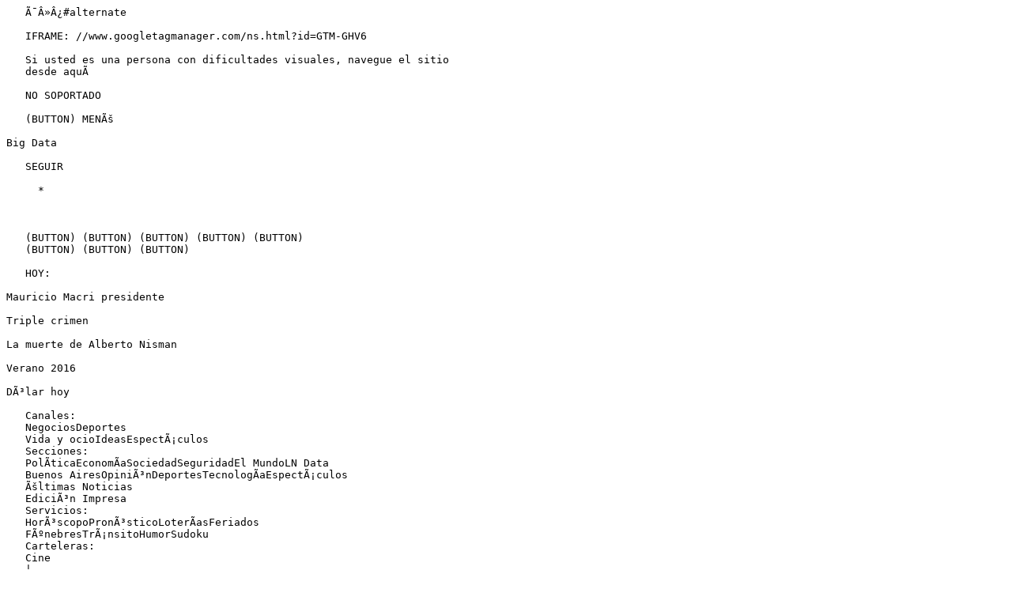

--- FILE ---
content_type: text/plain
request_url: http://www.tal.univ-paris3.fr/plurital/travaux-2015-2016/ppe-s1/Glicia_Nidia_Xianfan/DUMP-TEXT/3-8-utf8.txt
body_size: 4995
content:
   Ã¯Â»Â¿#alternate

   IFRAME: //www.googletagmanager.com/ns.html?id=GTM-GHV6

   Si usted es una persona con dificultades visuales, navegue el sitio
   desde aquÃ­

   NO SOPORTADO

   (BUTTON) MENÃš

Big Data

   SEGUIR

     *



   (BUTTON) (BUTTON) (BUTTON) (BUTTON) (BUTTON)
   (BUTTON) (BUTTON) (BUTTON)

   HOY:

Mauricio Macri presidente

Triple crimen

La muerte de Alberto Nisman

Verano 2016

DÃ³lar hoy

   Canales:
   NegociosDeportes
   Vida y ocioIdeasEspectÃ¡culos
   Secciones:
   PolÃ­ticaEconomÃ­aSociedadSeguridadEl MundoLN Data
   Buenos AiresOpiniÃ³nDeportesTecnologÃ­aEspectÃ¡culos
   Ãšltimas Noticias
   EdiciÃ³n Impresa
   Servicios:
   HorÃ³scopoPronÃ³sticoLoterÃ­asFeriados
   FÃºnebresTrÃ¡nsitoHumorSudoku
   Carteleras:
   Cine
   |
   Teatro

   ACTUALIDAD
   Ãšltimas noticiasMas leÃ­das
   PolÃ­ticaSociedadTecnologÃ­aEconomÃ­aBuenos AiresDeportesEl
   mundoEspectÃ¡culosSeguridadOpiniÃ³n
   LA NACION Data
   |NEGOCIOS|DEPORTES|VIDA Y OCIO|IDEAS|ESPECTÃCULOS|club LA NACION
     ____________________BUSCAR
   HOY

Mauricio Macri presidente

Triple crimen

La muerte de Alberto Nisman

Verano 2016

DÃ³lar hoy

DÃ³lar oficial y dÃ³lar blue hoy

DÃ³lar Oficial

     * Compra
     * $
       -

     * Venta
     * $
       -

DÃ³lar Blue o paralelo

     * Compra
     * $
       -

     * Venta
     * $
       -

     * Indices
    Bonos
    Merval
     * Merval 25
    Opciones
    Burcap

   Anticipo:



   Ãšltimo momento:

   RecibÃ­ por mail las noticias que impactan
   [BUTTON Input] (not implemented)___________ ____________________

   [logoprint.jpg]

       El fenÃ³meno Big Data: la herramienta al servicio de la innovaciÃ³n

   Â¿CÃ³mo comenzÃ³ a gestarse esta particular forma de alianza entre los
   analistas de datos duros y los creativos publicitarios?

   SEGUIR
   SebastiÃ¡n Campanario
   LA NACION
   SÃ¡bado 24 de enero de 2015

   (BUTTON) (BUTTON)
   (BUTTON) (BUTTON) (BUTTON) (BUTTON)
   (BUTTON) 0 (BUTTON)

   El nombre real, "ajedrez avanzado", es menos divertido que su apodo:
   "ajedrez centauro", en alusiÃ³n a la figura mitolÃ³gica griega mitad
   caballo, mitad humano. Fue presentado por primera vez en LeÃ³n, EspaÃ±a,
   por impulso del ex campeÃ³n mundial Garry Kasparov. Se trata de una
   modalidad que combina la capacidad de anÃ¡lisis de una computadora con
   la intuiciÃ³n, la creatividad y el pensamiento mÃ¡s conceptual de un ser
   humano. Kasparov, que tiene toda una historia de relaciÃ³n con la
   inteligencia artificial (en 1996 y 1997 jugÃ³ sus famosos desafÃ­os
   contra "Deep Blue", de IBM), fue su principal impulsor. En LeÃ³n, empatÃ³
   3-3 contra Vaselin Topalov, en un match cerradÃ­simo, ambos ayudados por
   poderosos sistemas de software.

   "No hay ajedrez mÃ¡s competitivo que esta modalidad avanzada, y es un
   buen ejemplo de lo ridÃ­culo que resulta el debate que contrapone al
   pensamiento analÃ­tico, basado en datos, con la creatividad", cuenta
   Marcelo Rinesi, un fÃ­sico que en la actualidad trabaja como cientÃ­fico
   de datos free lance. "Con el fenÃ³meno big data -el crecimiento
   exponencial de disponibilidad de informaciÃ³n en Internet- esta
   rivalidad tiene todavÃ­a menos sentido. Los creativos no ganan nada con
   ignorar el ocÃ©ano de datos, y si lo hacen es por una cuestiÃ³n de ego",
   plantea.

   Rinesi, de 35 aÃ±os, estudiÃ³ MatemÃ¡tica en Exactas de la Universidad de
   Buenos Aires, en la actualidad colabora con el Instituto Baikal y
   trabaja buceando en el mar de datos para empresas del exterior,
   principalmente de los Estados Unidos. Los "cientÃ­ficos de datos" se
   volvieron profesionales estrella en el mercado laboral, con empresas
   como Google, Netflix, Facebook y gigantes del supermercadismo
   compitiendo para llevarse a los mejores a travÃ©s de la oferta de
   sueldos millonarios.

   Marcelo Rinesi, fÃ­sico, trabaja en la actualidad como cientÃ­fico de
   datos free lance

   Marcelo Rinesi, fÃ­sico, trabaja en la actualidad como cientÃ­fico de
   datos free lance.Foto:Santiago Greene

   "Los retornos son enormes. Un descubrimiento clave en big data puede
   impactar en el balance de una compaÃ±Ã­a en decenas o cientos de millones
   de dÃ³lares", explica Rinesi, quien, sin embargo, no se hace demasiadas
   ilusiones sobre el futuro de su trabajo. "Creo que dentro de diez aÃ±os
   esto lo van a estar haciendo computadoras. Somos como los conductores
   de vehÃ­culos a principios del siglo XX, muy cotizados porque habÃ­a muy
   poco, pero luego la ocupaciÃ³n se masificÃ³."

   Los analistas de datos duros y los creativos tienen una larga historia
   de desencuentros. En 1920, Claude Hopkins publicÃ³ en su libro La
   publicidad cientÃ­fica que todo en el mundo del marketing era
   cuantificable. En los aÃ±os 60, el surgimiento de la casta de grandes
   creativos (que se refleja en la serie Mad Men) le dio un cachetazo a
   esta lÃ­nea de pensamiento. AÃºn hoy muchos de los principales creativos
   del mundo son muy escÃ©pticos con lo que Bartle Bogle Hegarty, de la
   agencia John Hegarty, llama "infobesidad": "Los datos estÃ¡n bien para
   guiarnos, pero no para ser nuestros jefes. Los seres humanos no somos
   una colecciÃ³n de algoritmos", plantea Hegarty.

   Para Tham Khai Meng, un especialista en este tema, jefe de la
   creatividad global de la agencia Ogilvy, los datos y la creatividad son
   los Montesco y Capuleto de la publicidad. Son vistos como opuestos por
   muchos profesionales, pero cuando se combinan, tienen la capacidad de
   crear algo profundo y pasional, como Romeo y Julieta. La analogÃ­a tiene
   otro costado divertido: Meng cuenta que, cuando van a la cama, Julieta
   y Romeo no estÃ¡n haciendo otra cosa que "procesar informaciÃ³n": en el
   clÃ­max, Romeo envÃ­a instrucciones sobre cÃ³mo hacer copias (bebes) de
   ellos mismos. "Escrito en papel, el genoma humano tiene datos para
   llenar 142 guÃ­as de telÃ©fono; a Romeo le hubiera costado un poco subir
   al balcÃ³n de Julieta con ese peso", se rÃ­e el ejecutivo de Ogilvy.

   SegÃºn Meng, buena parte de esta "pelea" estÃ¡ basada en los estudios de
   psicologÃ­a de dÃ©cadas pasadas, que hablaban de los hemisferios derecho
   e izquierdo del cerebro como habitÃ¡culos de los pensamientos de tipo
   creativo y analÃ­tico, respectivamente. Recientemente, las neurociencias
   demostraron que eso es falso: en el surgimiento de una idea intervienen
   varias Ã¡reas del cerebro, de ambos hemisferios.

   "La creatividad es informaciÃ³n. Para crear, hay que conocer y cuantas
   mÃ¡s cosas conozcamos, mÃ¡s chances tenemos de juntar dos, tres o mÃ¡s de
   esas cosas y crear algo nuevo", dice NicolÃ¡s Bugari, director de
   Socialive, una agencia digital. "Los creativos publicitarios
   necesitamos datos para empezar a pensar una idea. Pero en los Ãºltimos
   aÃ±os, los datos empezaron a superar nuestra capacidad de anÃ¡lisis",
   sigue Bugari. Y concluye: "AsÃ­ como la felicidad, si no se comparte, no
   es felicidad, la informaciÃ³n, si no se interpreta, no es informaciÃ³n. Y
   ahÃ­ es donde entra la creatividad".

   Uno de los ejemplos mÃ¡s famosos de interacciÃ³n exitosa entre datos y
   creatividad fue la multipremiada campaÃ±a de la "belleza natural" de los
   jabones Dove. Fue definida por creativos a partir de un insight
   asombroso surgido de encuestas: sÃ³lo el 4% de las mujeres se creen
   atractivas.

   La idea, sigue Meng, es que con big data la confluencia va a ser cada
   vez mÃ¡s natural y provechosa. Al fin y al cabo, la creatividad pasa por
   unir dos puntos que nadie habÃ­a antes conectado, y con la
   multiplicaciÃ³n de puntos en Internet las posibilidades de conexiÃ³n de
   informaciÃ³n no hacen mÃ¡s que ampliarse. Rinesi coincide. "Estamos
   culturalmente condicionados a utilizar las computadoras, porque creemos
   que son una muestra de debilidad o ignorancia, y las prohibimos en los
   exÃ¡menes. Pero eso va a suceder cada vez menos", explica. "Incluso vos,
   si googleÃ¡s para chequear cosas mientras escribÃ­s, estÃ¡s haciendo
   periodismo centauro", dice.

   MartÃ­n Tetaz, especialista en economÃ­a del comportamiento, especula con
   la posibilidad de que en un futuro los buscadores de Internet estÃ©n
   integrados a nuestro pensamiento, totalmente naturalizados. "Va a ser
   como usar anteojos: quienes los utilizan hoy se olvidan rÃ¡pido de que
   lo que estÃ¡n viendo es algo que estÃ¡ modificado por una interface",
   plantea.

   Con posterioridad al "ajedrez centauro", surgiÃ³ una modalidad todavÃ­a
   mÃ¡s competitiva: "ajedrez free-style", que tiene un humano al mando,
   una computadora que ayuda y un equipo de expertos para consultar. En su
   Ãºltimo libro, El fin de los promedios, el economista estadounidense
   Tyler Cowen hace una larga disquisiciÃ³n sobre el freestyle chess, del
   cual, cree, se desprenden lecciones muy valiosas sobre cÃ³mo serÃ¡ la
   interacciÃ³n Ã³ptima en un futuro cercano entre el pensamiento analÃ­tico
   -en el que se destacan las mÃ¡quinas- y el creativo -donde reinan los
   humanos-. Romeo y Julieta no podrÃ­an tener mÃ¡s incentivos para ir a la
   cama.
     * LA NACION

     TecnologÃ­a

     Big Data

   MÃ¡s sobre Big Data

   [big-data-2111771h350.jpg]

IBM comprÃ³ Weather.com y avanza en su sociedad con Twitter

   [big-data-1565306h350.jpg]

Con los grandes datos, Â¿llega el Gran Hermano?

   [big-data-1957113h350.jpg]

Las redes sociales y los celulares, claves para predecir la expansiÃ³n del
Ã‰bola

   [big-data-1956925h350.jpg]

Â¿CuÃ¡nto valen nuestros datos para las empresas?

Una consulta con el Dr. Algoritmo: la economÃ­a de la salud se prepara para
cambios nunca vistos
     __________________________________________________________________

   [big-data-1868191h350.jpg]

Big Data, el as bajo la manga de los equipos de fÃºtbol del futuro

   Te puede interesar

   EnviÃ¡ tu comentario

   Los comentarios publicados son de exclusiva responsabilidad de sus
   autores y las consecuencias derivadas de ellos pueden ser pasibles de
   sanciones legales. Aquel usuario que incluya en sus mensajes algÃºn
   comentario violatorio del reglamento serÃ¡ eliminado e inhabilitado para
   volver a comentar. Enviar un comentario implica la aceptaciÃ³n del
   Reglamento.

   Las mÃ¡s leÃ­das
   1

Detenida, Milagro Sala comenzÃ³ una huelga de hambre: "Esto es como una
dictadura"
     __________________________________________________________________

   2

Detuvieron a Milagro Sala en Jujuy por el acampe contra Gerardo Morales
     __________________________________________________________________

   3

Otra tragedia en una ruta uruguaya: murieron un matrimonio argentino y una de
sus hijas
     __________________________________________________________________

   4

Â¿QuÃ© paÃ­ses tienen animales en sus billetes?
     __________________________________________________________________

   5

La historia del hombre que le "donÃ³" 100 pesos a Macri para colaborar con el
paÃ­s
     __________________________________________________________________

   Mapa del sitio  |  Ayuda  |  TÃ©rminos y condiciones
   (BUTTON) Newsletter (BUTTON) Dispositivos
   (BUTTON) (BUTTON) (BUTTON) (BUTTON)

     * Copyright 2015 SA LA NACION | Todos los derechos reservados
     * Miembro de GDA. Grupo de Diarios AmÃ©rica
     *
